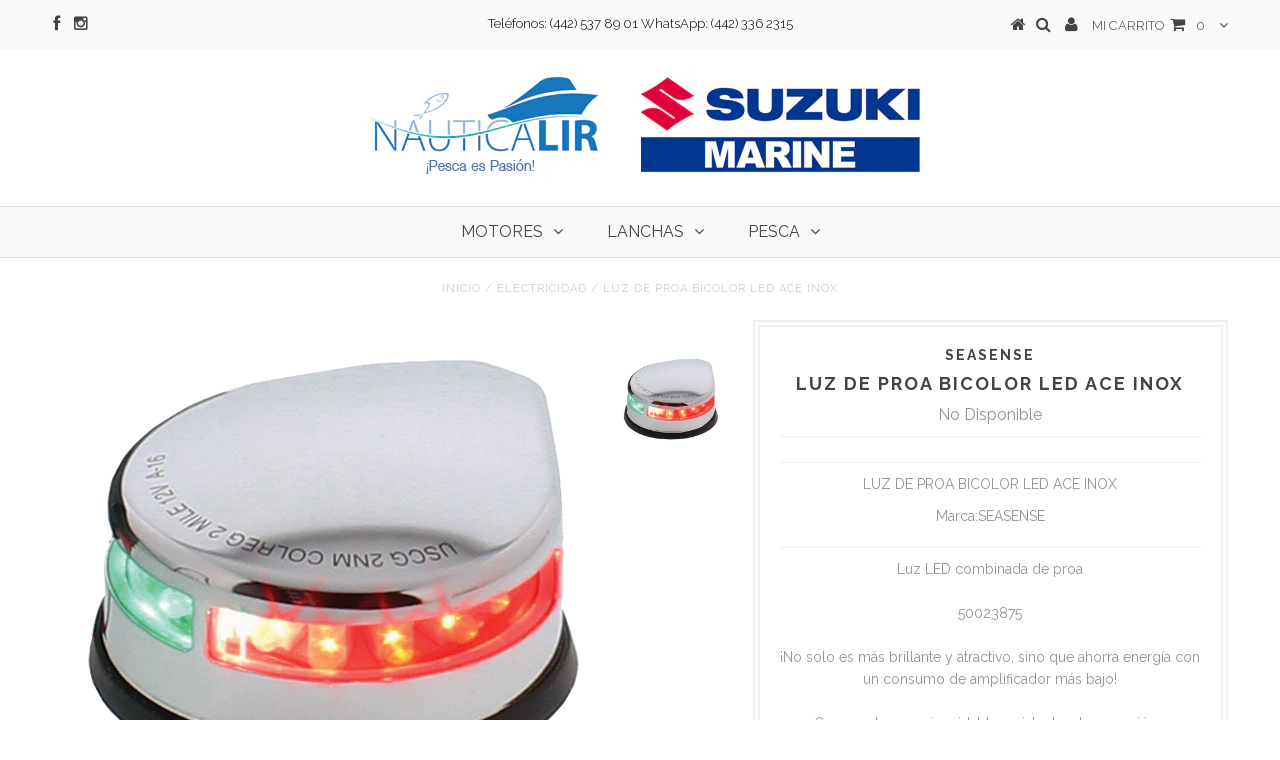

--- FILE ---
content_type: text/html; charset=utf-8
request_url: https://nauticalir.com/products/luz-de-proa-bicolor-led-ace-inox
body_size: 16182
content:
<!DOCTYPE html>
<!--[if lt IE 7 ]><html class="ie ie6" lang="en"> <![endif]-->
<!--[if IE 7 ]><html class="ie ie7" lang="en"> <![endif]-->
<!--[if IE 8 ]><html class="ie ie8" lang="en"> <![endif]-->
<!--[if (gte IE 9)|!(IE)]><!--><html lang="en"> <!--<![endif]-->
<script>
                    var baconMenu = { force_load_jquery: 
                      true}; 
                    baconMenu.menus = [{"handle":"Nautica Lir","sort_order_type":"manual","options":{"max_collections":99999,"max_products":99999,"link_color":"#333","offset":0,"mobile_width":500,"border_color":"#ccc","highlight_color":"#333","background_color":"white","font_size":"1em","animation":"slide","z_index":300,"disable_at_width":0,"layout":"left-to-right","mobile_text_align":"left","padding":30,"vertical_align":"middle","trigger_event":"hover","hover_delay":200,"image_size":80,"show_more_sub_items":true,"more_sub_items_wording":"All","spacing":"normal","image_quality":"large","split_columns":0,"float_columns":false,"sub_item_padding":"normal","top_level_columns":"auto","horizontal_offset":0},"sub_items":{"max_children":1,"items":[{"image":null,"path":"Motores","display_title":"Motores","sub_items":[{"image":"https://cdn.shopify.com/s/files/1/0842/8631/collections/Motores.png?v=1449104412","path":"/collections/motores-fuera-de-borda","display_title":"Mercury Marine®"}]}]}}];
                    </script><script src='//baconmenu.herokuapp.com/assets/bacon-50a6a9f4c7fa14a6669b58ab3cb4732d.js' async></script><link rel='stylesheet' href='//baconmenu.herokuapp.com/assets/menu/bacon-b495f3775e0624d16d1379bd41638956.css'><style>#bacon-highway.bacon-menu.bacon-highway-menu {

      }</style>
<head>

  <!-- orankl js -->
  <script type="text/javascript">
  (function e(){var e=document.createElement("script");e.type="text/javascript",e.async=true,e.src="https://www.orankl.com/javascript?store_key=17875beb-9f0b-4eb1-9ede-61fe2a0c40e1";var t=document.getElementsByTagName("script")[0];t.parentNode.insertBefore(e,t)})();
  </script>
  <!-- end orankl js -->
    



  <meta charset="utf-8" />

  <!-- Basic Page Needs
================================================== -->

  
    

  
  


    <link href='//fonts.googleapis.com/css?family=Graduate' rel='stylesheet' type='text/css'>
  


  

  
    

  
     

  
   


    

  
    <link href='//fonts.googleapis.com/css?family=Montserrat:400,700' rel='stylesheet' type='text/css'>
    

  
       

  
    <link href='//fonts.googleapis.com/css?family=Open+Sans:400,300,700' rel='stylesheet' type='text/css'>
    

  
  

  
  

  
      

  
   

  
     

  
    <link href='//fonts.googleapis.com/css?family=Raleway:400,300,700' rel='stylesheet' type='text/css'>
   


    

  <link href="//nauticalir.com/cdn/shop/t/14/assets/stylesheet.css?v=83205104587144249401719283106" rel="stylesheet" type="text/css" media="all" />
  <link href="//nauticalir.com/cdn/shop/t/14/assets/custom.css?v=93496204328384543551449102973" rel="stylesheet" type="text/css" media="all" />
  <link href="//nauticalir.com/cdn/shop/t/14/assets/font-awesome.css?v=56740405129602268521449101659" rel="stylesheet" type="text/css" media="all" />
  <link href="//nauticalir.com/cdn/shop/t/14/assets/queries.css?v=86896009071974731791449101665" rel="stylesheet" type="text/css" media="all" />

  <!--[if IE 8 ]><link href="//nauticalir.com/cdn/shop/t/14/assets/ie8.css?v=70011670662119395871449102974" rel="stylesheet" type="text/css" media="all" /><![endif]-->

  <!--[if IE 7]>
<link href="//nauticalir.com/cdn/shop/t/14/assets/font-awesome-ie7.css?v=111952797986497000111449101659" rel="stylesheet" type="text/css" media="all" />
<![endif]-->

  <!-- JS
================================================== -->


  <script type="text/javascript" src="//ajax.googleapis.com/ajax/libs/jquery/1.9.1/jquery.min.js"></script>

  <script src="//nauticalir.com/cdn/shop/t/14/assets/theme.js?v=10412108519859999471449510944" type="text/javascript"></script> 
  <script src="//nauticalir.com/cdn/shopifycloud/storefront/assets/themes_support/option_selection-b017cd28.js" type="text/javascript"></script>  
  <script src="//nauticalir.com/cdn/shop/t/14/assets/jquery.cookie.js?v=17828251530371303061449101660" type="text/javascript"></script>
  <script src="//nauticalir.com/cdn/shop/t/14/assets/handlebars.js?v=145461055731307658311449101659" type="text/javascript"></script>
  <script src="//nauticalir.com/cdn/shop/t/14/assets/api.js?v=108513540937963795951449101657" type="text/javascript"></script>  
  <script src="//nauticalir.com/cdn/shop/t/14/assets/select.js?v=120738907725164342901449101662" type="text/javascript"></script>  
  <script src="//nauticalir.com/cdn/shop/t/14/assets/jquery.easing.1.3.js?v=27577153982462368941449101661" type="text/javascript"></script>
  <script src="//nauticalir.com/cdn/shop/t/14/assets/jquery.placeholder.js?v=150477182848718828971449101661" type="text/javascript"></script>  
  <script src="//nauticalir.com/cdn/shop/t/14/assets/modernizr.custom.js?v=45854973270124725641449101661" type="text/javascript"></script>
  <script src="//nauticalir.com/cdn/shop/t/14/assets/jquery.fancybox.js?v=13380858321439152031449101661" type="text/javascript"></script>
  <script src="//nauticalir.com/cdn/shop/t/14/assets/jquery.mousewheel-3.0.6.pack.js?v=51647933063221024201449101661" type="text/javascript"></script>  
  <script src="//nauticalir.com/cdn/shop/t/14/assets/jquery.dlmenu.js?v=175695220458763725611449101660" type="text/javascript"></script>  
  <script src="//nauticalir.com/cdn/shop/t/14/assets/jquery.flexslider.js?v=105616106368215232771449101661" type="text/javascript"></script>
  <script src="//nauticalir.com/cdn/shop/t/14/assets/wow.js?v=69792710777446479561449101663" type="text/javascript"></script>

  <script>
    new WOW().init();
  </script>


  
  <script src="//nauticalir.com/cdn/shop/t/14/assets/jquery.bxslider.js?v=120978460450183920691449101660" type="text/javascript"></script>
  <script src="//nauticalir.com/cdn/shop/t/14/assets/jquery.elevateZoom-2.5.5.min.js?v=44667287051798421191449101661" type="text/javascript"></script>
  
  


  <!--[if lt IE 9]>
<script src="//html5shim.googlecode.com/svn/trunk/html5.js"></script>
<![endif]-->

  <meta name="viewport" content="width=device-width, initial-scale=1, maximum-scale=1">

  <!-- Favicons
================================================== -->

  <link rel="shortcut icon" href="//nauticalir.com/cdn/shop/t/14/assets/favicon.png?v=179345380414945175881449506134">

  

  
  <script>window.performance && window.performance.mark && window.performance.mark('shopify.content_for_header.start');</script><meta id="shopify-digital-wallet" name="shopify-digital-wallet" content="/8428631/digital_wallets/dialog">
<link rel="alternate" type="application/json+oembed" href="https://nauticalir.com/products/luz-de-proa-bicolor-led-ace-inox.oembed">
<script async="async" src="/checkouts/internal/preloads.js?locale=es-MX"></script>
<script id="shopify-features" type="application/json">{"accessToken":"08309e60ce180ca1e485c83eb14c6959","betas":["rich-media-storefront-analytics"],"domain":"nauticalir.com","predictiveSearch":true,"shopId":8428631,"locale":"es"}</script>
<script>var Shopify = Shopify || {};
Shopify.shop = "nauticalir.myshopify.com";
Shopify.locale = "es";
Shopify.currency = {"active":"MXN","rate":"1.0"};
Shopify.country = "MX";
Shopify.theme = {"name":"Testament","id":76161025,"schema_name":null,"schema_version":null,"theme_store_id":623,"role":"main"};
Shopify.theme.handle = "null";
Shopify.theme.style = {"id":null,"handle":null};
Shopify.cdnHost = "nauticalir.com/cdn";
Shopify.routes = Shopify.routes || {};
Shopify.routes.root = "/";</script>
<script type="module">!function(o){(o.Shopify=o.Shopify||{}).modules=!0}(window);</script>
<script>!function(o){function n(){var o=[];function n(){o.push(Array.prototype.slice.apply(arguments))}return n.q=o,n}var t=o.Shopify=o.Shopify||{};t.loadFeatures=n(),t.autoloadFeatures=n()}(window);</script>
<script id="shop-js-analytics" type="application/json">{"pageType":"product"}</script>
<script defer="defer" async type="module" src="//nauticalir.com/cdn/shopifycloud/shop-js/modules/v2/client.init-shop-cart-sync_CvZOh8Af.es.esm.js"></script>
<script defer="defer" async type="module" src="//nauticalir.com/cdn/shopifycloud/shop-js/modules/v2/chunk.common_3Rxs6Qxh.esm.js"></script>
<script type="module">
  await import("//nauticalir.com/cdn/shopifycloud/shop-js/modules/v2/client.init-shop-cart-sync_CvZOh8Af.es.esm.js");
await import("//nauticalir.com/cdn/shopifycloud/shop-js/modules/v2/chunk.common_3Rxs6Qxh.esm.js");

  window.Shopify.SignInWithShop?.initShopCartSync?.({"fedCMEnabled":true,"windoidEnabled":true});

</script>
<script id="__st">var __st={"a":8428631,"offset":-21600,"reqid":"2cafab8b-4f13-45ec-8996-e382cd0a9d6c-1768825190","pageurl":"nauticalir.com\/products\/luz-de-proa-bicolor-led-ace-inox","u":"dd9175494bea","p":"product","rtyp":"product","rid":4396694798383};</script>
<script>window.ShopifyPaypalV4VisibilityTracking = true;</script>
<script id="captcha-bootstrap">!function(){'use strict';const t='contact',e='account',n='new_comment',o=[[t,t],['blogs',n],['comments',n],[t,'customer']],c=[[e,'customer_login'],[e,'guest_login'],[e,'recover_customer_password'],[e,'create_customer']],r=t=>t.map((([t,e])=>`form[action*='/${t}']:not([data-nocaptcha='true']) input[name='form_type'][value='${e}']`)).join(','),a=t=>()=>t?[...document.querySelectorAll(t)].map((t=>t.form)):[];function s(){const t=[...o],e=r(t);return a(e)}const i='password',u='form_key',d=['recaptcha-v3-token','g-recaptcha-response','h-captcha-response',i],f=()=>{try{return window.sessionStorage}catch{return}},m='__shopify_v',_=t=>t.elements[u];function p(t,e,n=!1){try{const o=window.sessionStorage,c=JSON.parse(o.getItem(e)),{data:r}=function(t){const{data:e,action:n}=t;return t[m]||n?{data:e,action:n}:{data:t,action:n}}(c);for(const[e,n]of Object.entries(r))t.elements[e]&&(t.elements[e].value=n);n&&o.removeItem(e)}catch(o){console.error('form repopulation failed',{error:o})}}const l='form_type',E='cptcha';function T(t){t.dataset[E]=!0}const w=window,h=w.document,L='Shopify',v='ce_forms',y='captcha';let A=!1;((t,e)=>{const n=(g='f06e6c50-85a8-45c8-87d0-21a2b65856fe',I='https://cdn.shopify.com/shopifycloud/storefront-forms-hcaptcha/ce_storefront_forms_captcha_hcaptcha.v1.5.2.iife.js',D={infoText:'Protegido por hCaptcha',privacyText:'Privacidad',termsText:'Términos'},(t,e,n)=>{const o=w[L][v],c=o.bindForm;if(c)return c(t,g,e,D).then(n);var r;o.q.push([[t,g,e,D],n]),r=I,A||(h.body.append(Object.assign(h.createElement('script'),{id:'captcha-provider',async:!0,src:r})),A=!0)});var g,I,D;w[L]=w[L]||{},w[L][v]=w[L][v]||{},w[L][v].q=[],w[L][y]=w[L][y]||{},w[L][y].protect=function(t,e){n(t,void 0,e),T(t)},Object.freeze(w[L][y]),function(t,e,n,w,h,L){const[v,y,A,g]=function(t,e,n){const i=e?o:[],u=t?c:[],d=[...i,...u],f=r(d),m=r(i),_=r(d.filter((([t,e])=>n.includes(e))));return[a(f),a(m),a(_),s()]}(w,h,L),I=t=>{const e=t.target;return e instanceof HTMLFormElement?e:e&&e.form},D=t=>v().includes(t);t.addEventListener('submit',(t=>{const e=I(t);if(!e)return;const n=D(e)&&!e.dataset.hcaptchaBound&&!e.dataset.recaptchaBound,o=_(e),c=g().includes(e)&&(!o||!o.value);(n||c)&&t.preventDefault(),c&&!n&&(function(t){try{if(!f())return;!function(t){const e=f();if(!e)return;const n=_(t);if(!n)return;const o=n.value;o&&e.removeItem(o)}(t);const e=Array.from(Array(32),(()=>Math.random().toString(36)[2])).join('');!function(t,e){_(t)||t.append(Object.assign(document.createElement('input'),{type:'hidden',name:u})),t.elements[u].value=e}(t,e),function(t,e){const n=f();if(!n)return;const o=[...t.querySelectorAll(`input[type='${i}']`)].map((({name:t})=>t)),c=[...d,...o],r={};for(const[a,s]of new FormData(t).entries())c.includes(a)||(r[a]=s);n.setItem(e,JSON.stringify({[m]:1,action:t.action,data:r}))}(t,e)}catch(e){console.error('failed to persist form',e)}}(e),e.submit())}));const S=(t,e)=>{t&&!t.dataset[E]&&(n(t,e.some((e=>e===t))),T(t))};for(const o of['focusin','change'])t.addEventListener(o,(t=>{const e=I(t);D(e)&&S(e,y())}));const B=e.get('form_key'),M=e.get(l),P=B&&M;t.addEventListener('DOMContentLoaded',(()=>{const t=y();if(P)for(const e of t)e.elements[l].value===M&&p(e,B);[...new Set([...A(),...v().filter((t=>'true'===t.dataset.shopifyCaptcha))])].forEach((e=>S(e,t)))}))}(h,new URLSearchParams(w.location.search),n,t,e,['guest_login'])})(!0,!0)}();</script>
<script integrity="sha256-4kQ18oKyAcykRKYeNunJcIwy7WH5gtpwJnB7kiuLZ1E=" data-source-attribution="shopify.loadfeatures" defer="defer" src="//nauticalir.com/cdn/shopifycloud/storefront/assets/storefront/load_feature-a0a9edcb.js" crossorigin="anonymous"></script>
<script data-source-attribution="shopify.dynamic_checkout.dynamic.init">var Shopify=Shopify||{};Shopify.PaymentButton=Shopify.PaymentButton||{isStorefrontPortableWallets:!0,init:function(){window.Shopify.PaymentButton.init=function(){};var t=document.createElement("script");t.src="https://nauticalir.com/cdn/shopifycloud/portable-wallets/latest/portable-wallets.es.js",t.type="module",document.head.appendChild(t)}};
</script>
<script data-source-attribution="shopify.dynamic_checkout.buyer_consent">
  function portableWalletsHideBuyerConsent(e){var t=document.getElementById("shopify-buyer-consent"),n=document.getElementById("shopify-subscription-policy-button");t&&n&&(t.classList.add("hidden"),t.setAttribute("aria-hidden","true"),n.removeEventListener("click",e))}function portableWalletsShowBuyerConsent(e){var t=document.getElementById("shopify-buyer-consent"),n=document.getElementById("shopify-subscription-policy-button");t&&n&&(t.classList.remove("hidden"),t.removeAttribute("aria-hidden"),n.addEventListener("click",e))}window.Shopify?.PaymentButton&&(window.Shopify.PaymentButton.hideBuyerConsent=portableWalletsHideBuyerConsent,window.Shopify.PaymentButton.showBuyerConsent=portableWalletsShowBuyerConsent);
</script>
<script data-source-attribution="shopify.dynamic_checkout.cart.bootstrap">document.addEventListener("DOMContentLoaded",(function(){function t(){return document.querySelector("shopify-accelerated-checkout-cart, shopify-accelerated-checkout")}if(t())Shopify.PaymentButton.init();else{new MutationObserver((function(e,n){t()&&(Shopify.PaymentButton.init(),n.disconnect())})).observe(document.body,{childList:!0,subtree:!0})}}));
</script>

<script>window.performance && window.performance.mark && window.performance.mark('shopify.content_for_header.end');</script>


  

  <script type="text/javascript">
    $(window).load(function() {  
      $('.prod-image').matchHeight();

    });
  </script> 

  <link rel="next" href="/next"/>
  <link rel="prev" href="/prev"/>


<link href="https://monorail-edge.shopifysvc.com" rel="dns-prefetch">
<script>(function(){if ("sendBeacon" in navigator && "performance" in window) {try {var session_token_from_headers = performance.getEntriesByType('navigation')[0].serverTiming.find(x => x.name == '_s').description;} catch {var session_token_from_headers = undefined;}var session_cookie_matches = document.cookie.match(/_shopify_s=([^;]*)/);var session_token_from_cookie = session_cookie_matches && session_cookie_matches.length === 2 ? session_cookie_matches[1] : "";var session_token = session_token_from_headers || session_token_from_cookie || "";function handle_abandonment_event(e) {var entries = performance.getEntries().filter(function(entry) {return /monorail-edge.shopifysvc.com/.test(entry.name);});if (!window.abandonment_tracked && entries.length === 0) {window.abandonment_tracked = true;var currentMs = Date.now();var navigation_start = performance.timing.navigationStart;var payload = {shop_id: 8428631,url: window.location.href,navigation_start,duration: currentMs - navigation_start,session_token,page_type: "product"};window.navigator.sendBeacon("https://monorail-edge.shopifysvc.com/v1/produce", JSON.stringify({schema_id: "online_store_buyer_site_abandonment/1.1",payload: payload,metadata: {event_created_at_ms: currentMs,event_sent_at_ms: currentMs}}));}}window.addEventListener('pagehide', handle_abandonment_event);}}());</script>
<script id="web-pixels-manager-setup">(function e(e,d,r,n,o){if(void 0===o&&(o={}),!Boolean(null===(a=null===(i=window.Shopify)||void 0===i?void 0:i.analytics)||void 0===a?void 0:a.replayQueue)){var i,a;window.Shopify=window.Shopify||{};var t=window.Shopify;t.analytics=t.analytics||{};var s=t.analytics;s.replayQueue=[],s.publish=function(e,d,r){return s.replayQueue.push([e,d,r]),!0};try{self.performance.mark("wpm:start")}catch(e){}var l=function(){var e={modern:/Edge?\/(1{2}[4-9]|1[2-9]\d|[2-9]\d{2}|\d{4,})\.\d+(\.\d+|)|Firefox\/(1{2}[4-9]|1[2-9]\d|[2-9]\d{2}|\d{4,})\.\d+(\.\d+|)|Chrom(ium|e)\/(9{2}|\d{3,})\.\d+(\.\d+|)|(Maci|X1{2}).+ Version\/(15\.\d+|(1[6-9]|[2-9]\d|\d{3,})\.\d+)([,.]\d+|)( \(\w+\)|)( Mobile\/\w+|) Safari\/|Chrome.+OPR\/(9{2}|\d{3,})\.\d+\.\d+|(CPU[ +]OS|iPhone[ +]OS|CPU[ +]iPhone|CPU IPhone OS|CPU iPad OS)[ +]+(15[._]\d+|(1[6-9]|[2-9]\d|\d{3,})[._]\d+)([._]\d+|)|Android:?[ /-](13[3-9]|1[4-9]\d|[2-9]\d{2}|\d{4,})(\.\d+|)(\.\d+|)|Android.+Firefox\/(13[5-9]|1[4-9]\d|[2-9]\d{2}|\d{4,})\.\d+(\.\d+|)|Android.+Chrom(ium|e)\/(13[3-9]|1[4-9]\d|[2-9]\d{2}|\d{4,})\.\d+(\.\d+|)|SamsungBrowser\/([2-9]\d|\d{3,})\.\d+/,legacy:/Edge?\/(1[6-9]|[2-9]\d|\d{3,})\.\d+(\.\d+|)|Firefox\/(5[4-9]|[6-9]\d|\d{3,})\.\d+(\.\d+|)|Chrom(ium|e)\/(5[1-9]|[6-9]\d|\d{3,})\.\d+(\.\d+|)([\d.]+$|.*Safari\/(?![\d.]+ Edge\/[\d.]+$))|(Maci|X1{2}).+ Version\/(10\.\d+|(1[1-9]|[2-9]\d|\d{3,})\.\d+)([,.]\d+|)( \(\w+\)|)( Mobile\/\w+|) Safari\/|Chrome.+OPR\/(3[89]|[4-9]\d|\d{3,})\.\d+\.\d+|(CPU[ +]OS|iPhone[ +]OS|CPU[ +]iPhone|CPU IPhone OS|CPU iPad OS)[ +]+(10[._]\d+|(1[1-9]|[2-9]\d|\d{3,})[._]\d+)([._]\d+|)|Android:?[ /-](13[3-9]|1[4-9]\d|[2-9]\d{2}|\d{4,})(\.\d+|)(\.\d+|)|Mobile Safari.+OPR\/([89]\d|\d{3,})\.\d+\.\d+|Android.+Firefox\/(13[5-9]|1[4-9]\d|[2-9]\d{2}|\d{4,})\.\d+(\.\d+|)|Android.+Chrom(ium|e)\/(13[3-9]|1[4-9]\d|[2-9]\d{2}|\d{4,})\.\d+(\.\d+|)|Android.+(UC? ?Browser|UCWEB|U3)[ /]?(15\.([5-9]|\d{2,})|(1[6-9]|[2-9]\d|\d{3,})\.\d+)\.\d+|SamsungBrowser\/(5\.\d+|([6-9]|\d{2,})\.\d+)|Android.+MQ{2}Browser\/(14(\.(9|\d{2,})|)|(1[5-9]|[2-9]\d|\d{3,})(\.\d+|))(\.\d+|)|K[Aa][Ii]OS\/(3\.\d+|([4-9]|\d{2,})\.\d+)(\.\d+|)/},d=e.modern,r=e.legacy,n=navigator.userAgent;return n.match(d)?"modern":n.match(r)?"legacy":"unknown"}(),u="modern"===l?"modern":"legacy",c=(null!=n?n:{modern:"",legacy:""})[u],f=function(e){return[e.baseUrl,"/wpm","/b",e.hashVersion,"modern"===e.buildTarget?"m":"l",".js"].join("")}({baseUrl:d,hashVersion:r,buildTarget:u}),m=function(e){var d=e.version,r=e.bundleTarget,n=e.surface,o=e.pageUrl,i=e.monorailEndpoint;return{emit:function(e){var a=e.status,t=e.errorMsg,s=(new Date).getTime(),l=JSON.stringify({metadata:{event_sent_at_ms:s},events:[{schema_id:"web_pixels_manager_load/3.1",payload:{version:d,bundle_target:r,page_url:o,status:a,surface:n,error_msg:t},metadata:{event_created_at_ms:s}}]});if(!i)return console&&console.warn&&console.warn("[Web Pixels Manager] No Monorail endpoint provided, skipping logging."),!1;try{return self.navigator.sendBeacon.bind(self.navigator)(i,l)}catch(e){}var u=new XMLHttpRequest;try{return u.open("POST",i,!0),u.setRequestHeader("Content-Type","text/plain"),u.send(l),!0}catch(e){return console&&console.warn&&console.warn("[Web Pixels Manager] Got an unhandled error while logging to Monorail."),!1}}}}({version:r,bundleTarget:l,surface:e.surface,pageUrl:self.location.href,monorailEndpoint:e.monorailEndpoint});try{o.browserTarget=l,function(e){var d=e.src,r=e.async,n=void 0===r||r,o=e.onload,i=e.onerror,a=e.sri,t=e.scriptDataAttributes,s=void 0===t?{}:t,l=document.createElement("script"),u=document.querySelector("head"),c=document.querySelector("body");if(l.async=n,l.src=d,a&&(l.integrity=a,l.crossOrigin="anonymous"),s)for(var f in s)if(Object.prototype.hasOwnProperty.call(s,f))try{l.dataset[f]=s[f]}catch(e){}if(o&&l.addEventListener("load",o),i&&l.addEventListener("error",i),u)u.appendChild(l);else{if(!c)throw new Error("Did not find a head or body element to append the script");c.appendChild(l)}}({src:f,async:!0,onload:function(){if(!function(){var e,d;return Boolean(null===(d=null===(e=window.Shopify)||void 0===e?void 0:e.analytics)||void 0===d?void 0:d.initialized)}()){var d=window.webPixelsManager.init(e)||void 0;if(d){var r=window.Shopify.analytics;r.replayQueue.forEach((function(e){var r=e[0],n=e[1],o=e[2];d.publishCustomEvent(r,n,o)})),r.replayQueue=[],r.publish=d.publishCustomEvent,r.visitor=d.visitor,r.initialized=!0}}},onerror:function(){return m.emit({status:"failed",errorMsg:"".concat(f," has failed to load")})},sri:function(e){var d=/^sha384-[A-Za-z0-9+/=]+$/;return"string"==typeof e&&d.test(e)}(c)?c:"",scriptDataAttributes:o}),m.emit({status:"loading"})}catch(e){m.emit({status:"failed",errorMsg:(null==e?void 0:e.message)||"Unknown error"})}}})({shopId: 8428631,storefrontBaseUrl: "https://nauticalir.com",extensionsBaseUrl: "https://extensions.shopifycdn.com/cdn/shopifycloud/web-pixels-manager",monorailEndpoint: "https://monorail-edge.shopifysvc.com/unstable/produce_batch",surface: "storefront-renderer",enabledBetaFlags: ["2dca8a86"],webPixelsConfigList: [{"id":"98893871","configuration":"{\"pixel_id\":\"1236590273366794\",\"pixel_type\":\"facebook_pixel\",\"metaapp_system_user_token\":\"-\"}","eventPayloadVersion":"v1","runtimeContext":"OPEN","scriptVersion":"ca16bc87fe92b6042fbaa3acc2fbdaa6","type":"APP","apiClientId":2329312,"privacyPurposes":["ANALYTICS","MARKETING","SALE_OF_DATA"],"dataSharingAdjustments":{"protectedCustomerApprovalScopes":["read_customer_address","read_customer_email","read_customer_name","read_customer_personal_data","read_customer_phone"]}},{"id":"61046831","eventPayloadVersion":"v1","runtimeContext":"LAX","scriptVersion":"1","type":"CUSTOM","privacyPurposes":["MARKETING"],"name":"Meta pixel (migrated)"},{"id":"88113199","eventPayloadVersion":"v1","runtimeContext":"LAX","scriptVersion":"1","type":"CUSTOM","privacyPurposes":["ANALYTICS"],"name":"Google Analytics tag (migrated)"},{"id":"shopify-app-pixel","configuration":"{}","eventPayloadVersion":"v1","runtimeContext":"STRICT","scriptVersion":"0450","apiClientId":"shopify-pixel","type":"APP","privacyPurposes":["ANALYTICS","MARKETING"]},{"id":"shopify-custom-pixel","eventPayloadVersion":"v1","runtimeContext":"LAX","scriptVersion":"0450","apiClientId":"shopify-pixel","type":"CUSTOM","privacyPurposes":["ANALYTICS","MARKETING"]}],isMerchantRequest: false,initData: {"shop":{"name":"Nautica Lir","paymentSettings":{"currencyCode":"MXN"},"myshopifyDomain":"nauticalir.myshopify.com","countryCode":"MX","storefrontUrl":"https:\/\/nauticalir.com"},"customer":null,"cart":null,"checkout":null,"productVariants":[{"price":{"amount":880.0,"currencyCode":"MXN"},"product":{"title":"LUZ DE PROA BICOLOR LED ACE INOX","vendor":"SEASENSE","id":"4396694798383","untranslatedTitle":"LUZ DE PROA BICOLOR LED ACE INOX","url":"\/products\/luz-de-proa-bicolor-led-ace-inox","type":"Electricidad"},"id":"31438143717423","image":{"src":"\/\/nauticalir.com\/cdn\/shop\/products\/50023875_2048x_ee54774f-cef0-457b-a323-d2d1ee903812.png?v=1576121479"},"sku":"50023875","title":"Default Title","untranslatedTitle":"Default Title"}],"purchasingCompany":null},},"https://nauticalir.com/cdn","fcfee988w5aeb613cpc8e4bc33m6693e112",{"modern":"","legacy":""},{"shopId":"8428631","storefrontBaseUrl":"https:\/\/nauticalir.com","extensionBaseUrl":"https:\/\/extensions.shopifycdn.com\/cdn\/shopifycloud\/web-pixels-manager","surface":"storefront-renderer","enabledBetaFlags":"[\"2dca8a86\"]","isMerchantRequest":"false","hashVersion":"fcfee988w5aeb613cpc8e4bc33m6693e112","publish":"custom","events":"[[\"page_viewed\",{}],[\"product_viewed\",{\"productVariant\":{\"price\":{\"amount\":880.0,\"currencyCode\":\"MXN\"},\"product\":{\"title\":\"LUZ DE PROA BICOLOR LED ACE INOX\",\"vendor\":\"SEASENSE\",\"id\":\"4396694798383\",\"untranslatedTitle\":\"LUZ DE PROA BICOLOR LED ACE INOX\",\"url\":\"\/products\/luz-de-proa-bicolor-led-ace-inox\",\"type\":\"Electricidad\"},\"id\":\"31438143717423\",\"image\":{\"src\":\"\/\/nauticalir.com\/cdn\/shop\/products\/50023875_2048x_ee54774f-cef0-457b-a323-d2d1ee903812.png?v=1576121479\"},\"sku\":\"50023875\",\"title\":\"Default Title\",\"untranslatedTitle\":\"Default Title\"}}]]"});</script><script>
  window.ShopifyAnalytics = window.ShopifyAnalytics || {};
  window.ShopifyAnalytics.meta = window.ShopifyAnalytics.meta || {};
  window.ShopifyAnalytics.meta.currency = 'MXN';
  var meta = {"product":{"id":4396694798383,"gid":"gid:\/\/shopify\/Product\/4396694798383","vendor":"SEASENSE","type":"Electricidad","handle":"luz-de-proa-bicolor-led-ace-inox","variants":[{"id":31438143717423,"price":88000,"name":"LUZ DE PROA BICOLOR LED ACE INOX","public_title":null,"sku":"50023875"}],"remote":false},"page":{"pageType":"product","resourceType":"product","resourceId":4396694798383,"requestId":"2cafab8b-4f13-45ec-8996-e382cd0a9d6c-1768825190"}};
  for (var attr in meta) {
    window.ShopifyAnalytics.meta[attr] = meta[attr];
  }
</script>
<script class="analytics">
  (function () {
    var customDocumentWrite = function(content) {
      var jquery = null;

      if (window.jQuery) {
        jquery = window.jQuery;
      } else if (window.Checkout && window.Checkout.$) {
        jquery = window.Checkout.$;
      }

      if (jquery) {
        jquery('body').append(content);
      }
    };

    var hasLoggedConversion = function(token) {
      if (token) {
        return document.cookie.indexOf('loggedConversion=' + token) !== -1;
      }
      return false;
    }

    var setCookieIfConversion = function(token) {
      if (token) {
        var twoMonthsFromNow = new Date(Date.now());
        twoMonthsFromNow.setMonth(twoMonthsFromNow.getMonth() + 2);

        document.cookie = 'loggedConversion=' + token + '; expires=' + twoMonthsFromNow;
      }
    }

    var trekkie = window.ShopifyAnalytics.lib = window.trekkie = window.trekkie || [];
    if (trekkie.integrations) {
      return;
    }
    trekkie.methods = [
      'identify',
      'page',
      'ready',
      'track',
      'trackForm',
      'trackLink'
    ];
    trekkie.factory = function(method) {
      return function() {
        var args = Array.prototype.slice.call(arguments);
        args.unshift(method);
        trekkie.push(args);
        return trekkie;
      };
    };
    for (var i = 0; i < trekkie.methods.length; i++) {
      var key = trekkie.methods[i];
      trekkie[key] = trekkie.factory(key);
    }
    trekkie.load = function(config) {
      trekkie.config = config || {};
      trekkie.config.initialDocumentCookie = document.cookie;
      var first = document.getElementsByTagName('script')[0];
      var script = document.createElement('script');
      script.type = 'text/javascript';
      script.onerror = function(e) {
        var scriptFallback = document.createElement('script');
        scriptFallback.type = 'text/javascript';
        scriptFallback.onerror = function(error) {
                var Monorail = {
      produce: function produce(monorailDomain, schemaId, payload) {
        var currentMs = new Date().getTime();
        var event = {
          schema_id: schemaId,
          payload: payload,
          metadata: {
            event_created_at_ms: currentMs,
            event_sent_at_ms: currentMs
          }
        };
        return Monorail.sendRequest("https://" + monorailDomain + "/v1/produce", JSON.stringify(event));
      },
      sendRequest: function sendRequest(endpointUrl, payload) {
        // Try the sendBeacon API
        if (window && window.navigator && typeof window.navigator.sendBeacon === 'function' && typeof window.Blob === 'function' && !Monorail.isIos12()) {
          var blobData = new window.Blob([payload], {
            type: 'text/plain'
          });

          if (window.navigator.sendBeacon(endpointUrl, blobData)) {
            return true;
          } // sendBeacon was not successful

        } // XHR beacon

        var xhr = new XMLHttpRequest();

        try {
          xhr.open('POST', endpointUrl);
          xhr.setRequestHeader('Content-Type', 'text/plain');
          xhr.send(payload);
        } catch (e) {
          console.log(e);
        }

        return false;
      },
      isIos12: function isIos12() {
        return window.navigator.userAgent.lastIndexOf('iPhone; CPU iPhone OS 12_') !== -1 || window.navigator.userAgent.lastIndexOf('iPad; CPU OS 12_') !== -1;
      }
    };
    Monorail.produce('monorail-edge.shopifysvc.com',
      'trekkie_storefront_load_errors/1.1',
      {shop_id: 8428631,
      theme_id: 76161025,
      app_name: "storefront",
      context_url: window.location.href,
      source_url: "//nauticalir.com/cdn/s/trekkie.storefront.cd680fe47e6c39ca5d5df5f0a32d569bc48c0f27.min.js"});

        };
        scriptFallback.async = true;
        scriptFallback.src = '//nauticalir.com/cdn/s/trekkie.storefront.cd680fe47e6c39ca5d5df5f0a32d569bc48c0f27.min.js';
        first.parentNode.insertBefore(scriptFallback, first);
      };
      script.async = true;
      script.src = '//nauticalir.com/cdn/s/trekkie.storefront.cd680fe47e6c39ca5d5df5f0a32d569bc48c0f27.min.js';
      first.parentNode.insertBefore(script, first);
    };
    trekkie.load(
      {"Trekkie":{"appName":"storefront","development":false,"defaultAttributes":{"shopId":8428631,"isMerchantRequest":null,"themeId":76161025,"themeCityHash":"7876769904290116251","contentLanguage":"es","currency":"MXN","eventMetadataId":"28724dc1-b272-41c9-9c47-1fa88f7adf3e"},"isServerSideCookieWritingEnabled":true,"monorailRegion":"shop_domain","enabledBetaFlags":["65f19447"]},"Session Attribution":{},"S2S":{"facebookCapiEnabled":true,"source":"trekkie-storefront-renderer","apiClientId":580111}}
    );

    var loaded = false;
    trekkie.ready(function() {
      if (loaded) return;
      loaded = true;

      window.ShopifyAnalytics.lib = window.trekkie;

      var originalDocumentWrite = document.write;
      document.write = customDocumentWrite;
      try { window.ShopifyAnalytics.merchantGoogleAnalytics.call(this); } catch(error) {};
      document.write = originalDocumentWrite;

      window.ShopifyAnalytics.lib.page(null,{"pageType":"product","resourceType":"product","resourceId":4396694798383,"requestId":"2cafab8b-4f13-45ec-8996-e382cd0a9d6c-1768825190","shopifyEmitted":true});

      var match = window.location.pathname.match(/checkouts\/(.+)\/(thank_you|post_purchase)/)
      var token = match? match[1]: undefined;
      if (!hasLoggedConversion(token)) {
        setCookieIfConversion(token);
        window.ShopifyAnalytics.lib.track("Viewed Product",{"currency":"MXN","variantId":31438143717423,"productId":4396694798383,"productGid":"gid:\/\/shopify\/Product\/4396694798383","name":"LUZ DE PROA BICOLOR LED ACE INOX","price":"880.00","sku":"50023875","brand":"SEASENSE","variant":null,"category":"Electricidad","nonInteraction":true,"remote":false},undefined,undefined,{"shopifyEmitted":true});
      window.ShopifyAnalytics.lib.track("monorail:\/\/trekkie_storefront_viewed_product\/1.1",{"currency":"MXN","variantId":31438143717423,"productId":4396694798383,"productGid":"gid:\/\/shopify\/Product\/4396694798383","name":"LUZ DE PROA BICOLOR LED ACE INOX","price":"880.00","sku":"50023875","brand":"SEASENSE","variant":null,"category":"Electricidad","nonInteraction":true,"remote":false,"referer":"https:\/\/nauticalir.com\/products\/luz-de-proa-bicolor-led-ace-inox"});
      }
    });


        var eventsListenerScript = document.createElement('script');
        eventsListenerScript.async = true;
        eventsListenerScript.src = "//nauticalir.com/cdn/shopifycloud/storefront/assets/shop_events_listener-3da45d37.js";
        document.getElementsByTagName('head')[0].appendChild(eventsListenerScript);

})();</script>
  <script>
  if (!window.ga || (window.ga && typeof window.ga !== 'function')) {
    window.ga = function ga() {
      (window.ga.q = window.ga.q || []).push(arguments);
      if (window.Shopify && window.Shopify.analytics && typeof window.Shopify.analytics.publish === 'function') {
        window.Shopify.analytics.publish("ga_stub_called", {}, {sendTo: "google_osp_migration"});
      }
      console.error("Shopify's Google Analytics stub called with:", Array.from(arguments), "\nSee https://help.shopify.com/manual/promoting-marketing/pixels/pixel-migration#google for more information.");
    };
    if (window.Shopify && window.Shopify.analytics && typeof window.Shopify.analytics.publish === 'function') {
      window.Shopify.analytics.publish("ga_stub_initialized", {}, {sendTo: "google_osp_migration"});
    }
  }
</script>
<script
  defer
  src="https://nauticalir.com/cdn/shopifycloud/perf-kit/shopify-perf-kit-3.0.4.min.js"
  data-application="storefront-renderer"
  data-shop-id="8428631"
  data-render-region="gcp-us-central1"
  data-page-type="product"
  data-theme-instance-id="76161025"
  data-theme-name=""
  data-theme-version=""
  data-monorail-region="shop_domain"
  data-resource-timing-sampling-rate="10"
  data-shs="true"
  data-shs-beacon="true"
  data-shs-export-with-fetch="true"
  data-shs-logs-sample-rate="1"
  data-shs-beacon-endpoint="https://nauticalir.com/api/collect"
></script>
 <body class="gridlock  product">
  

  <div id="dl-menu" class="dl-menuwrapper">
    <button class="dl-trigger"><i class="icon-align-justify"></i></button>
    <ul class="dl-menu">

      
      <li >
        <a href="/" title="">Motores</a>
        
               
        <ul class="dl-submenu">
          
          <li><a href="/">Fuera de Borda</a>

            
                   
            <ul class="dl-submenu">
              
              <li><a href="/collections/motores-fuera-de-borda-2-tiempos">Suzuki® 2 Tiempos</a></li>
              
              <li><a href="/collections/motores-fuera-de-borda-4-tiempos">Suzuki® 4 Tiempos</a></li>
              
            </ul>
            

          </li>
          
          <li><a href="/collections/aceites-para-motor-fuera-de-borda">Aceites</a>

            
            

          </li>
          
          <li><a href="/pages/refacciones">Refacciónes</a>

            
                   
            <ul class="dl-submenu">
              
              <li><a href="/collections/kits-de-mantenimiento">Kits de Mantenimiento</a></li>
              
            </ul>
            

          </li>
          
          <li><a href="/collections/propelas">Propelas</a>

            
            

          </li>
          
          <li><a href="/products/servicio-tecnico">Servicio</a>

            
            

          </li>
          
        </ul>
        
      </li>
      
      <li >
        <a href="/" title="">Lanchas</a>
        
               
        <ul class="dl-submenu">
          
          <li><a href="/collections/lanchas-de-pesca-comercial">Comerciales / Pangas</a>

            
            

          </li>
          
          <li><a href="/">Equipo para Embarcaciones</a>

            
                   
            <ul class="dl-submenu">
              
              <li><a href="/collections/anclajes">Anclaje</a></li>
              
              <li><a href="/collections/amarres">Amarres</a></li>
              
              <li><a href="/collections/electricidad">Electricidad e Iluminación</a></li>
              
              <li><a href="/collections/electronicos">Electrónicos</a></li>
              
              <li><a href="/collections/equipo-de-seguridad">Equipo de Seguridad</a></li>
              
              <li><a href="/collections/herrajes-y-toldos">Herrajes y Toldos</a></li>
              
              <li><a href="/">Hieleras</a></li>
              
              <li><a href="/collections/mantenimiento-y-limpieza">Mantenimiento y Limpieza</a></li>
              
              <li><a href="/collections/plomeria">Plomería</a></li>
              
              <li><a href="/collections/remolques-y-accesorios">Remolques y sus Accesorios</a></li>
              
              <li><a href="/collections/remos">Remos</a></li>
              
            </ul>
            

          </li>
          
          <li><a href="/collections/embarcaciones-deportivas-en-stock">Deportivas</a>

            
            

          </li>
          
        </ul>
        
      </li>
      
      <li >
        <a href="/" title="">Pesca</a>
        
               
        <ul class="dl-submenu">
          
          <li><a href="/">Pesca Comercial</a>

            
                   
            <ul class="dl-submenu">
              
              <li><a href="/collections/agujas-para-pesca-comercial">Agujas</a></li>
              
              <li><a href="/collections/anzuelos-comerciales">Anzuelos Comerciales</a></li>
              
              <li><a href="/collections/boyas-para-pesca-comercial">Boyas Comerciales</a></li>
              
              <li><a href="/collections/cabos-marinos">Cabos</a></li>
              
              <li><a href="/collections/destorcedores-para-pesca-comercial">Destorcedores Comerciales</a></li>
              
              <li><a href="/collections/hilos-para-pesca-comercial">Hilos Comerciales</a></li>
              
              <li><a href="/collections/hilos-para-pesca-comercial">Madejas</a></li>
              
              <li><a href="/collections/piolas-para-pesca-comercial">Piolas</a></li>
              
              <li><a href="/collections/plomos-comerciales">Plomos Comerciales</a></li>
              
              <li><a href="/pages/redes-monofilamento">Redes Monofilamento</a></li>
              
            </ul>
            

          </li>
          
          <li><a href="/">Pesca Deportiva</a>

            
                   
            <ul class="dl-submenu">
              
              <li><a href="/collections/anzuelos-deportivos">Anzuelos Deportivos</a></li>
              
              <li><a href="/collections/canas">Cañas</a></li>
              
              <li><a href="/collections/carretes">Carretes</a></li>
              
              <li><a href="/collections/destorcedores-deportivos">Destorcedores Deportivos</a></li>
              
              <li><a href="/">Flotadores</a></li>
              
              <li><a href="/collections/hilos-deportivos">Hilos Deportivos</a></li>
              
              <li><a href="/collections/plomos-deportivos">Plomos Deportivos</a></li>
              
              <li><a href="/collections/curricanes">Señuelos / Curricanes</a></li>
              
              <li><a href="/collections/senuelos-plasticos">Señuelos / Plasticos</a></li>
              
              <li><a href="/collections/cucharillas">Señuelos / Cucharillas</a></li>
              
              <li><a href="/">Pesca con Mosca</a></li>
              
              <li><a href="/collections/cajas-de-pesca">Cajas de Pesca</a></li>
              
            </ul>
            

          </li>
          
        </ul>
        
      </li>
      
    </ul>
  </div><!-- /dl-menuwrapper -->  

  <script>
    $(function() {
      $( '#dl-menu' ).dlmenu({
        animationClasses : { classin : 'dl-animate-in-2', classout : 'dl-animate-out-2' }
      });
    });
  </script>  

  <div class="page-wrap">

    <header>
      <div class="row">

        <ul id="social-icons" class="desktop-4 tablet-6 mobile-hide">
          <li><a href="https://www.facebook.com/NauticaLir" target="_blank"><i class="icon-facebook icon-2x"></i></a></li>
          
          
          
          
          
          <li><a href="//instagram.com/nauticalir/" target="_blank"><i class="icon-instagram icon-2x"></i></a></li>
          
        </ul>

        
        <div id="hello" class="desktop-4 tablet-6 mobile-3">
          <p>Teléfonos: (442) 537 89 01 WhatsApp: (442) 336 2315</p>
        </div>
                

        <ul id="cart" class="desktop-4  tablet-6 mobile-3">

          <li><a href="https://nauticalir.com"><i class="icon-home icon-2x"></i></a>
          <li class="seeks"><a id="inline" href="#search_popup" class="open_popup"><i class="icon-search icon-2x"></i></a></li>
          <li class="seeks-mobile"><a href="/search"><i class="icon-search icon-2x"></i></a></li>
          
          
          <li class="cust"><a href="/account/login"><i class="icon-user icon-2x"></i></a></li>
          
          
          
          <li class="cart-overview"><a href="/cart">MI CARRITO&nbsp; <i class="icon-shopping-cart icon-2x"></i>&nbsp; <span id="item_count">0</span></a>
            <div id="crt">
              
<p class="empty-cart">
Tu Carrito se encuentra vacio.
</p>

              
            </div>
          </li>         

        </ul>        

      </div>   
    </header>

    <div class="row">
      <div id="logo" class="desktop-12 tablet-6 mobile-3">       
        
        <a href="/"><img src="//nauticalir.com/cdn/shop/t/14/assets/logo.png?v=153504534224648155651655469538" alt="Nautica Lir" style="border: 0;"/></a>
                   
      </div> 
    </div>

    <div class="clear"></div>

    <nav>
      <ul id="main-nav" role="navigation"  class="row"> 
        
        
 



<li class="dropdown"><a href="/" title="">Motores</a>  

  <ul class="submenu">
    
    
          
    <li class="nest"><a href="/">Fuera de Borda</a>                 
      <ul class="nested">
        
        <li><a href="/collections/motores-fuera-de-borda-2-tiempos">Suzuki® 2 Tiempos</a></li>
        
        <li><a href="/collections/motores-fuera-de-borda-4-tiempos">Suzuki® 4 Tiempos</a></li>
        
      </ul>
    </li>
    

    
    
    
    <li><a href="/collections/aceites-para-motor-fuera-de-borda">Aceites</a></li>    
    

    
    
          
    <li class="nest"><a href="/pages/refacciones">Refacciónes</a>                 
      <ul class="nested">
        
        <li><a href="/collections/kits-de-mantenimiento">Kits de Mantenimiento</a></li>
        
      </ul>
    </li>
    

    
    
    
    <li><a href="/collections/propelas">Propelas</a></li>    
    

    
    
    
    <li><a href="/products/servicio-tecnico">Servicio</a></li>    
    

    
  </ul>
</li>


        
        
 



<li class="dropdown"><a href="/" title="">Lanchas</a>  

  <ul class="submenu">
    
    
    
    <li><a href="/collections/lanchas-de-pesca-comercial">Comerciales / Pangas</a></li>    
    

    
    
          
    <li class="nest"><a href="/">Equipo para Embarcaciones</a>                 
      <ul class="nested">
        
        <li><a href="/collections/anclajes">Anclaje</a></li>
        
        <li><a href="/collections/amarres">Amarres</a></li>
        
        <li><a href="/collections/electricidad">Electricidad e Iluminación</a></li>
        
        <li><a href="/collections/electronicos">Electrónicos</a></li>
        
        <li><a href="/collections/equipo-de-seguridad">Equipo de Seguridad</a></li>
        
        <li><a href="/collections/herrajes-y-toldos">Herrajes y Toldos</a></li>
        
        <li><a href="/">Hieleras</a></li>
        
        <li><a href="/collections/mantenimiento-y-limpieza">Mantenimiento y Limpieza</a></li>
        
        <li><a href="/collections/plomeria">Plomería</a></li>
        
        <li><a href="/collections/remolques-y-accesorios">Remolques y sus Accesorios</a></li>
        
        <li><a href="/collections/remos">Remos</a></li>
        
      </ul>
    </li>
    

    
    
    
    <li><a href="/collections/embarcaciones-deportivas-en-stock">Deportivas</a></li>    
    

    
  </ul>
</li>


        
        
 



<li class="dropdown"><a href="/" title="">Pesca</a>  

  <ul class="submenu">
    
    
          
    <li class="nest"><a href="/">Pesca Comercial</a>                 
      <ul class="nested">
        
        <li><a href="/collections/agujas-para-pesca-comercial">Agujas</a></li>
        
        <li><a href="/collections/anzuelos-comerciales">Anzuelos Comerciales</a></li>
        
        <li><a href="/collections/boyas-para-pesca-comercial">Boyas Comerciales</a></li>
        
        <li><a href="/collections/cabos-marinos">Cabos</a></li>
        
        <li><a href="/collections/destorcedores-para-pesca-comercial">Destorcedores Comerciales</a></li>
        
        <li><a href="/collections/hilos-para-pesca-comercial">Hilos Comerciales</a></li>
        
        <li><a href="/collections/hilos-para-pesca-comercial">Madejas</a></li>
        
        <li><a href="/collections/piolas-para-pesca-comercial">Piolas</a></li>
        
        <li><a href="/collections/plomos-comerciales">Plomos Comerciales</a></li>
        
        <li><a href="/pages/redes-monofilamento">Redes Monofilamento</a></li>
        
      </ul>
    </li>
    

    
    
          
    <li class="nest"><a href="/">Pesca Deportiva</a>                 
      <ul class="nested">
        
        <li><a href="/collections/anzuelos-deportivos">Anzuelos Deportivos</a></li>
        
        <li><a href="/collections/canas">Cañas</a></li>
        
        <li><a href="/collections/carretes">Carretes</a></li>
        
        <li><a href="/collections/destorcedores-deportivos">Destorcedores Deportivos</a></li>
        
        <li><a href="/">Flotadores</a></li>
        
        <li><a href="/collections/hilos-deportivos">Hilos Deportivos</a></li>
        
        <li><a href="/collections/plomos-deportivos">Plomos Deportivos</a></li>
        
        <li><a href="/collections/curricanes">Señuelos / Curricanes</a></li>
        
        <li><a href="/collections/senuelos-plasticos">Señuelos / Plasticos</a></li>
        
        <li><a href="/collections/cucharillas">Señuelos / Cucharillas</a></li>
        
        <li><a href="/">Pesca con Mosca</a></li>
        
        <li><a href="/collections/cajas-de-pesca">Cajas de Pesca</a></li>
        
      </ul>
    </li>
    

    
  </ul>
</li>


        
      </ul>
    </nav>

    <div class="clear"></div>


    
    <div id="content" class="row">	
      
      
        <div id="breadcrumb" class="desktop-12 mobile-3 tablet-6">
    <a href="/" class="homepage-link" title="Inicio">Inicio</a>
    
    
    <span class="separator"> / </span> 
    <a href="/collections/types?q=Electricidad" title="Electricidad">Electricidad</a>
    
    <span class="separator"> / </span>
    <span class="page-title">LUZ DE PROA BICOLOR LED ACE INOX</span>
    
  </div>
<div class="clear"></div>
	
      	
      
      <div itemscope itemtype="http://schema.org/Product" id="product-4396694798383">

  <meta itemprop="url" content="https://nauticalir.com/products/luz-de-proa-bicolor-led-ace-inox">
  <meta itemprop="image" content="//nauticalir.com/cdn/shop/products/50023875_2048x_ee54774f-cef0-457b-a323-d2d1ee903812_grande.png?v=1576121479">
  
<!-- For Mobile -->
  <div id="mobile-product" class="desktop-12 tablet-6 mobile-3">
    <ul class="bxslider">
      
      <li><img data-image-id="" src="//nauticalir.com/cdn/shop/products/50023875_2048x_ee54774f-cef0-457b-a323-d2d1ee903812_1024x1024.png?v=1576121479" alt=""></li>
      
      <li><img data-image-id="13719016800303" src="//nauticalir.com/cdn/shop/products/50023875_2048x_ee54774f-cef0-457b-a323-d2d1ee903812_1024x1024.png?v=1576121479" alt="LUZ DE PROA BICOLOR LED ACE INOX"></li>
            
    </ul>

    <div id="bx-pager" style="display: none">
      
      <a class="thumbnail" data-slide-index="1" data-image-id="13719016800303" href=""><img src="//nauticalir.com/cdn/shop/products/50023875_2048x_ee54774f-cef0-457b-a323-d2d1ee903812_compact.png?v=1576121479" /></a>
      
    </div>

  </div>   

  <!-- For Desktop -->

  <div id="product-photos" class="desktop-7 tablet-3 mobile-3">


    

    <div class="bigimage desktop-10 tablet-5">
      <img id="4396694798383" src="//nauticalir.com/cdn/shop/products/50023875_2048x_ee54774f-cef0-457b-a323-d2d1ee903812_1024x1024.png?v=1576121479" data-image-id="" data-zoom-image="//nauticalir.com/cdn/shop/products/50023875_2048x_ee54774f-cef0-457b-a323-d2d1ee903812.png?v=1576121479" alt='' title="LUZ DE PROA BICOLOR LED ACE INOX"/>
    </div>

    <div id="4396694798383-gallery" class="desktop-2 tablet-1">	
      <div class="thumbnail-slider">
        
        <div class="slide">
          <a href="#" data-image="//nauticalir.com/cdn/shop/products/50023875_2048x_ee54774f-cef0-457b-a323-d2d1ee903812_1024x1024.png?v=1576121479" data-image-id="13719016800303" data-zoom-image="//nauticalir.com/cdn/shop/products/50023875_2048x_ee54774f-cef0-457b-a323-d2d1ee903812.png?v=1576121479">
            <img class="thumbnail" src="//nauticalir.com/cdn/shop/products/50023875_2048x_ee54774f-cef0-457b-a323-d2d1ee903812_compact.png?v=1576121479" data-image-id="13719016800303" alt="LUZ DE PROA BICOLOR LED ACE INOX" data-image-id="13719016800303" />
          </a>
        </div>
         
      </div>
    </div>
  </div>



  <script type="text/javascript">
    $(document).ready(function () {

      $('.bxslider').bxSlider({
        pagerCustom: '#bx-pager'
      });

      $('.thumbnail-slider').bxSlider({
        mode: 'vertical',
        minSlides: 3,
        slideMargin: 10,
        infiniteLoop: false,
        pager: false,
        prevText: "",
        nextText: "",
        hideControlOnEnd: true
      });    

      //initiate the plugin and pass the id of the div containing gallery images
      $("#4396694798383").elevateZoom({
        gallery:'4396694798383-gallery',
        cursor: 'pointer', 
        galleryActiveClass: 'active', 
        borderColour: '#eee', 
        borderSize: '1' 
        }); 

      //pass the images to Fancybox
      $("#4396694798383").bind("click", function(e) {  
        var ez =   $('#4396694798383').data('elevateZoom');	
        $.fancybox(ez.getGalleryList());
      return false;
    });	  

    }); 
  </script>



  <div id="product-right" class="desktop-5 tablet-3 mobile-3">
    <div id="product-description">
      <h3>SEASENSE</h3>
      <h1 itemprop="name">LUZ DE PROA BICOLOR LED ACE INOX</h1>
            
	  <div itemprop="offers" itemscope itemtype="http://schema.org/Offer">
      <p id="product-price">
        
        <span class="product-price" itemprop="price">No Disponible</span>
        
      </p> 
        
        <meta itemprop="priceCurrency" content="MXN">
        <link itemprop="availability" href="http://schema.org/OutOfStock">

      <form action="/cart/add" method="post" data-money-format="$ {{amount}}" id="product-form-4396694798383">
  
  <div class="what-is-it">
    
  </div>
  <div class="product-variants"></div><!-- product variants -->  
  <input  type="hidden" id="" data-sku="" name="id" value="31438143717423" />    
  

  
</form>    


<script>
  // Shopify Product form requirement
  selectCallback = function(variant, selector) {
    var $product = $('#product-' + selector.product.id);    
    
    
    // BEGIN SWATCHES
    if (variant) {
      for (i=0;i<variant.options.length;i++) {
        jQuery('.swatch[data-option-index="' + i + '"] :radio[value="' + variant.options[i] +'"]').prop('checked', true);
      }      
    }
    // END SWATCHES
    
    
    
    if (variant && variant.available == true) {
      if(variant.compare_at_price > variant.price){
        $('.was', $product).html(Shopify.formatMoney(variant.compare_at_price, $('form', $product).data('money-format')))        
      } else {
        $('.was', $product).text('')
      } 
      $('.product-price', $product).html(Shopify.formatMoney(variant.price, $('form', $product).data('money-format'))) 
      $('.add', $product).removeClass('disabled').removeAttr('disabled').val('Agregar a Carrito');
    } else {
      var message = variant ? "No Disponible" : "No Disponible";
      $('.was', $product).text('')
      $('.product-price', $product).text(message);
      $('.add', $product).addClass('disabled').attr('disabled', 'disabled').val(message); 
    } 
    
    
    
    if (variant && variant.featured_image) {
      var original_image = $("#4396694798383"), new_image = variant.featured_image;
      Shopify.Image.switchImage(new_image, original_image[0], function (new_image_src, original_image, element) {
        
        $(element).parents('a').attr('href', new_image_src);
        $(element).attr('src', new_image_src);   
        $(element).attr('data-image', new_image_src);   
        $(element).attr('data-zoom-image',new_image_src);
		
        $('.thumbnail[data-image-id="' + variant.featured_image.id + '"]').trigger('click');
             
      });
    }
    
  }; 
</script>



<script>$(window).load(function() { $('.selector-wrapper:eq()').hide(); });</script>   
        
        
        <div class="rte" itemprop="description"><p>LUZ DE PROA BICOLOR LED ACE INOX</p>
<p class="oaimY _1ntuX">Marca:SEASENSE</p>
<span class="tlid-translation translation" lang="es"></span>
<div class="text-wrap tlid-copy-target">
<span class="tlid-translation translation" lang="es"></span>
<div class="result-shield-container tlid-copy-target" tabindex="0">
<hr>
<div class="text-wrap tlid-copy-target">
<div class="result-shield-container tlid-copy-target" tabindex="0">
<span class="tlid-translation translation" lang="es"><span title=""><span title="" class="">Luz LED combinada de proa</span><br><br><span title="" class="">50023875</span><br><br><span title="" class="">¡No solo es más brillante y atractivo, sino que ahorra energía con un consumo de amplificador más bajo!</span><br><br>     <span title="" class="">Carcasa de acero inoxidable resistente a la corrosión con estructura de PVC.</span><br>     Cumple con las regulaciones de USCG<br>     Carcasa extraíble<br>     Contiene 20 luces LED.<br>     2 NM | 225 ° visibilidad</span></span><br><span class="tlid-translation-gender-indicator translation-gender-indicator"></span>
</div>
<div class="result-shield-container tlid-copy-target" tabindex="0"><span class="tlid-translation translation" lang="es"><span title=""></span></span></div>
<div class="result-shield-container tlid-copy-target" tabindex="0"><span class="tlid-translation translation" lang="es"><span title=""></span></span></div>
</div>
</div>
</div></div> 
        
        
      </div>
      <div class="desc">
        <div class="share-icons">
  <a title="Compartir en Facebook" href="//www.facebook.com/sharer.php?u=https://nauticalir.com/products/luz-de-proa-bicolor-led-ace-inox" class="facebook" target="_blank"><i class="icon-facebook icon-2x"></i></a>
  <a title="Compartir en Twitter"  href="//twitter.com/home?status=https://nauticalir.com/products/luz-de-proa-bicolor-led-ace-inox via @https://twitter.com/nauticalir" title="Share on Twitter" target="_blank" class="twitter"><i class="icon-twitter icon-2x"></i></a>

    
  
  
  <a title="Compartir en Pinterest" target="blank" href="//pinterest.com/pin/create/button/?url=https://nauticalir.com/products/luz-de-proa-bicolor-led-ace-inox&amp;media=http://nauticalir.com/cdn/shop/products/50023875_2048x_ee54774f-cef0-457b-a323-d2d1ee903812_1024x1024.png?v=1576121479" title="Pin This Product" class="pinterest"><i class="icon-pinterest icon-2x"></i></a>
  
</div>
      </div>
    </div>

    <ul id="popups">
      
      
      
      <li class="last"><a href="#pop-four" class="fancybox">CONTACTANOS</a></li>
    </ul>
     
     
     
     <div id="pop-four" style="display: none"><form method="post" action="/contact#contact_form" id="contact_form" accept-charset="UTF-8" class="contact-form"><input type="hidden" name="form_type" value="contact" /><input type="hidden" name="utf8" value="✓" />




 
<div id="contactFormWrapper">
  <p>
    <label>Your Name:</label>
    <input type="text" id="contactFormName" name="contact[name]" placeholder="Name" />
  </p>
  <p>
    <label>Email:</label>
    <input type="email" id="contactFormEmail" name="contact[email]" placeholder="Email" />
  </p>
  <p>
    <label>Phone Number:</label>
    <input type="text" id="contactFormTelephone" name="contact[phone]" placeholder="Contact Number" />
  </p> 

  <input type="hidden" name="contact[product]" value="LUZ DE PROA BICOLOR LED ACE INOX">
  <input type="hidden" name="contact[producturl]" value="https://nauticalir.com//products/luz-de-proa-bicolor-led-ace-inox">

  <p>
    <label>Message:</label>
    <textarea rows="15" cols="150" id="contactFormMessage" name="contact[body]" placeholder="Your Message" style="min-width: 300px"></textarea>
  </p>
  <p>
    <input type="submit" id="contactFormSubmit" class="secondary button" value="SEND" />
  </p>            
</div><!-- contactWrapper -->

</form></div>
    

  </div>


  


  <div class="clear"></div>

  

  <div class="clear"></div>

    


</div>
<div id="orankl-reviews"
  data-store-key="17875beb-9f0b-4eb1-9ede-61fe2a0c40e1"
  data-product-name="LUZ DE PROA BICOLOR LED ACE INOX"
  data-product-key="4396694798383"
  data-product-image-url="http://nauticalir.com/cdn/shop/products/50023875_2048x_ee54774f-cef0-457b-a323-d2d1ee903812_large.png?v=1576121479"
  data-product-description="LUZ DE PROA BICOLOR LED ACE INOX
Marca:SEASENSE







Luz LED combinada de proa50023875¡No solo es más brillante y atractivo, sino que ahorra energía con un consumo de amplificador más bajo!     Carcasa de acero inoxidable resistente a la corrosión con estructura de PVC.     Cumple con las regulaciones de USCG     Carcasa extraíble     Contiene 20 luces LED.     2 NM | 225 ° visibilidad





"
  data-product-price="88000"
  data-currency="MXN"
></div>
      
    </div>
    


    
    <div class="row">
      <div id="logo" class="desktop-12 tablet-6 mobile-3">       
        
        <a href="/"><img src="//nauticalir.com/cdn/shop/t/14/assets/logo.png?v=153504534224648155651655469538" alt="Nautica Lir" style="border: 0;"/></a>
                   
      </div> 
    </div>    
    


  </div>  <!-- End page wrap for sticky footer -->

  <div id="footer-wrapper">	
    <div id="footer" class="row">

      
      
      
       
              
      
      <div class="desktop-6 tablet-half mobile-half">
        <h4>Navegación</h4>
        <ul>
          
          <li><a href="/search" title="">Buscar</a></li>
          
          <li><a href="/pages/contacto" title="">Contactanos</a></li>
          
          <li><a href="/pages/info" title="">Quienes Somos</a></li>
          
          <li><a href="/pages/privacidad" title="">Aviso de Privacidad</a></li>
          
          <li><a href="/pages/terminos" title="">Termino de Uso</a></li>
          
        </ul>
      </div>

      

      

      <div class="desktop-6 tablet-half mobile-3">
        <h4>Conéctate</h4>
        <div id="footer_signup">
          <p>¡Unete a Nuestra Lista de Correo!</p>
          <form action="//skkiperstale.us10.list-manage.com/subscribe/post?u=99313842c18768c51daac7015&amp;id=c796e7f15d" method="post" id="footer-subscribe-form" name="mc-embedded-subscribe-form" class="validate" target="_blank">
            <input value="" name="EMAIL" class="email" id="footer-EMAIL" placeholder="Correo Electrónico " required="" type="email">
            <input value="Unete!" name="subscribe" id="footer-subscribe" class="button" type="submit">
          </form>
        </div> 
      </div>      
      
      <div class="clear"></div>

      <ul id="footer-icons" class="desktop-12 tablet-6 mobile-3">
        <li><a href="https://www.facebook.com/NauticaLir" target="_blank"><i class="icon-facebook icon-2x"></i></a></li>
        
        
        
        
        
        <li><a href="//instagram.com/nauticalir/" target="_blank"><i class="icon-instagram icon-2x"></i></a></li>
        
      </ul>      

      <div class="clear"></div>

      <div class="credit desktop-12 tablet-6 mobile-3">
        <p>
          Registrado &copy; 2026 <a href="/" title="">Nautica Lir</a> • 
          <a href="//www.shopifythemes.net" target="_blank" title="Shopify theme">Shopify Theme</a>
          por Underground Media • 
          <a target="_blank" rel="nofollow" href="http://es.shopify.com?utm_campaign=poweredby&amp;utm_medium=shopify&amp;utm_source=onlinestore">Tecnología de Shopify</a>
        </p>
      </div>
    </div> 
  </div>


  

  <div style='display:none'>
    <div id='search_popup' style='padding:30px;'>
      <p class="box-title">Busca en Nuestra Tienda<p>
      <!-- BEGIN #subs-container -->
      <div id="subs-container" class="clearfix">
        <div id="search">
          <form action="/search" method="get">
            <input type="text" name="q" id="q" placeholder="¿Que estas Buscando?" />
          </form>
        </div>  
      </div>
    </div>
  </div>    

  <script type="text/javascript">
    //initiating jQuery
    jQuery(function($) {
      if ($(window).width() >= 741) {

        $(document).ready( function() {
          //enabling stickUp on the '.navbar-wrapper' class
          $('nav').stickUp();
        });
      }

    });
  </script> 

  <script id="cartTemplate" type="text/x-handlebars-template">

  {{#each items}}
    <div class="quick-cart-item">
      <div class="quick-cart-image">
        <a href="{{ this.url }}" title="{{ this.title }}">
          <img src="{{ this.image }}"  alt="{{ this.title }}" />
    </a>
    </div>
      <div class="quick-cart-details">
        <p>
          <a href="{{ this.url }}">{{ this.title }}</a>
    </p>
        <p>{{ this.price }}</p>          
        <p>
          <a class="remove_item" href="#" data-id="{{ this.id }}">Eliminar</a>
    </p>
    </div>
    </div>
  {{/each}}  
  <a class="checkout-link" href="/cart">Pagar</a>

  </script>




  <a href="#" class="scrollup"><i class="icon-angle-up icon-2x"></i></a>


  <!-- Begin Recently Viewed Products -->
  <script type="text/javascript" charset="utf-8">
    //<![CDATA[

    // Including jQuery conditionnally.
    if (typeof jQuery === 'undefined') {
      document.write("\u003cscript src=\"\/\/ajax.googleapis.com\/ajax\/libs\/jquery\/1\/jquery.min.js\" type=\"text\/javascript\"\u003e\u003c\/script\u003e");
      document.write('<script type="text/javascript">jQuery.noConflict();<\/script>');
    }

    // Including api.jquery.js conditionnally.
    if (typeof Shopify.resizeImage === 'undefined') {
      document.write("\u003cscript src=\"\/\/nauticalir.com\/cdn\/shopifycloud\/storefront\/assets\/themes_support\/api.jquery-7ab1a3a4.js\" type=\"text\/javascript\"\u003e\u003c\/script\u003e");
    }

    //]]>
  </script>

  <script src="//ajax.aspnetcdn.com/ajax/jquery.templates/beta1/jquery.tmpl.min.js" type="text/javascript"></script>
  <script src="//nauticalir.com/cdn/shop/t/14/assets/jquery.products.min.js?v=69449650225931047071449101661" type="text/javascript"></script>

  

  <script type="text/javascript" charset="utf-8">
    //<![CDATA[

    Shopify.Products.recordRecentlyViewed();

    //]]>



  </script>
    


  <div id="fb-root"></div>
  <script>(function(d, s, id) {
  var js, fjs = d.getElementsByTagName(s)[0];
  if (d.getElementById(id)) return;
  js = d.createElement(s); js.id = id;
  js.src = "//connect.facebook.net/en_US/all.js#xfbml=1&appId=127142210767229";
  fjs.parentNode.insertBefore(js, fjs);
}(document, 'script', 'facebook-jssdk'));</script>


  

<meta property="og:type" content="product">
<meta property="og:title" content="LUZ DE PROA BICOLOR LED ACE INOX">
<meta property="og:url" content="https://nauticalir.com/products/luz-de-proa-bicolor-led-ace-inox">
<meta property="og:description" content="LUZ DE PROA BICOLOR LED ACE INOX
Marca:SEASENSE







Luz LED combinada de proa50023875¡No solo es más brillante y atractivo, sino que ahorra energía con un consumo de amplificador más bajo!     Carcasa de acero inoxidable resistente a la corrosión con estructura de PVC.     Cumple con las regulaciones de USCG     Carcasa extraíble     Contiene 20 luces LED.     2 NM | 225 ° visibilidad





">

<meta property="og:image" content="http://nauticalir.com/cdn/shop/products/50023875_2048x_ee54774f-cef0-457b-a323-d2d1ee903812_grande.png?v=1576121479">
<meta property="og:image:secure_url" content="https://nauticalir.com/cdn/shop/products/50023875_2048x_ee54774f-cef0-457b-a323-d2d1ee903812_grande.png?v=1576121479">

<meta property="og:price:amount" content="880.00">
<meta property="og:price:currency" content="MXN">

<meta property="og:site_name" content="Nautica Lir">



<meta name="twitter:card" content="summary">


<meta name="twitter:site" content="@nauticalir">


<meta name="twitter:title" content="LUZ DE PROA BICOLOR LED ACE INOX">
<meta name="twitter:description" content="LUZ DE PROA BICOLOR LED ACE INOX
Marca:SEASENSE







Luz LED combinada de proa50023875¡No solo es más brillante y atractivo, sino que ahorra energía con un consumo de amplificador más bajo!     Carc">
<meta name="twitter:image" content="https://nauticalir.com/cdn/shop/products/50023875_2048x_ee54774f-cef0-457b-a323-d2d1ee903812_large.png?v=1576121479">
<meta name="twitter:image:width" content="480">
<meta name="twitter:image:height" content="480">

  
  
  <!-- This site is converting visitors into subscribers and customers with https://respond.io --><script id="respondio__widget" src="https://cdn.respond.io/webchat/widget/widget.js?cId=cef6fed35893e27a7ab359382ed163db8e8ff1dee4cf3d0328dfa0477650c901"></script><!-- https://respond.io -->
</html>
